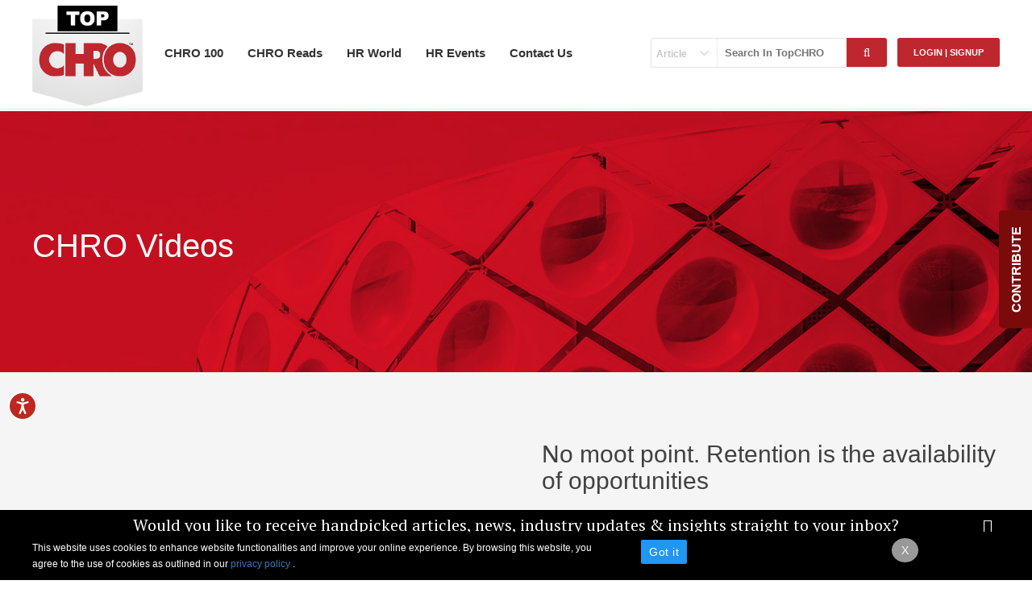

--- FILE ---
content_type: text/html; charset=utf-8
request_url: https://topchro.com/videos/worldwide-top-100-chros-list-2016
body_size: 13910
content:
<!DOCTYPE html>
<html lang="en">
<head>
    <meta charset="utf-8" />
    <title>Videos | Top CHRO List</title>
    <meta name="robots" content="index, follow" />
    
    <meta name="description" content="Watch human resources videos and employee training videos on TopCHRO. Browse to learn new strategies. Sign up for the daily new HR video today. Learn more about HR insight.">

    
    <meta name="keyword" content="Top CHRO Videos,human resources videos,employee training videos,new hr video" />
    <link rel="canonical" href="https://www.topchro.com/videos" />

    
    <meta property="og:title" content="Videos | Top CHRO List">
    <meta property="og:url" content="https://www.topchro.com/videos" />
    <meta property="og:type" content="Website" />
    <meta property="og:description" content="Watch human resources videos and employee training videos on TopCHRO. Browse to learn new strategies. Sign up for the daily new HR video today. Learn more about HR insight." />
    <meta property="fb:app_id" content="" />
    <meta property="og:image" content="/Images/TopCHRO.png" />
    <meta name="twitter:card" content="summary">
    <meta name="twitter:site" content="TopCHRO">
    <meta property="twitter:domain" content="https://www.topchro.com/videos">
    <meta property="twitter:title" content="Videos | Top CHRO List">
    <meta property="twitter:description" content="Watch human resources videos and employee training videos on TopCHRO. Browse to learn new strategies. Sign up for the daily new HR video today. Learn more about HR insight.">
    <meta name="twitter:image" content="/Images/TopCHRO.png">

    
    <meta content="IE=edge" http-equiv="X-UA-Compatible" />
    <meta name="viewport" content="width=device-width, initial-scale=1.0" />
    <link rel="shortcut icon" href="" type="image/x-icon" />
    <link href="https://fonts.googleapis.com/css?family=PT+Serif:400,700" rel="stylesheet">
    <link rel="shortcut icon" type="image/x-icon" href="/images/favicon.ico">
    <meta content="text/html; charset=utf-8" http-equiv="Content-type" />
    <meta name="description" content="" />
    <meta name="author" content="" />
    <link href="/Content/style.css" rel="stylesheet"/>

    <link href="/Content/responsive.css" rel="stylesheet"/>

    <link href="/Content/fonts.css" rel="stylesheet"/>

    <link href="/Content/fonts/fonts.css" rel="stylesheet"/>

    <script src="/Scripts/modernizr-2.5.3.js"></script>

    <script src="/Scripts/jquery-1.7.1.js"></script>

    <link rel="stylesheet" href="https://maxcdn.bootstrapcdn.com/bootstrap/3.4.1/css/bootstrap.min.css">
    <script src="https://ajax.googleapis.com/ajax/libs/jquery/3.7.1/jquery.min.js"></script>
    <script src="https://maxcdn.bootstrapcdn.com/bootstrap/3.4.1/js/bootstrap.min.js"></script>
    
    <script type="text/javascript">
        (function (c, l, a, r, i, t, y) {
            c[a] = c[a] || function () { (c[a].q = c[a].q || []).push(arguments) };
            t = l.createElement(r); t.async = 1; t.src = "https://www.clarity.ms/tag/" + i;
            y = l.getElementsByTagName(r)[0]; y.parentNode.insertBefore(t, y);
        })(window, document, "clarity", "script", "nmjjexba9b");
    </script>
    <!-- Google tag (gtag.js) -->
    <script async src="https://www.googletagmanager.com/gtag/js?id=G-QXKMR8HTP8"></script>
    <script>window.dataLayer = window.dataLayer || []; function gtag() { dataLayer.push(arguments); } gtag('js', new Date()); gtag('config', 'G-QXKMR8HTP8');</script>


</head>
<body>
    <!--mobile menu-->
    <div class="mobile-menu">
        <!-- main menu start -->
        <div class="main-menu-bg">
        </div>
        <!-- main menu end -->
    </div>


    <header class="fixed">
        <!--bottom-section Start-->
        
        <div class="clear"></div>
        <div class="bottom-section">
            <div class="outer">

                <div class="logo">
                    <a href="/" title="Top CHRO">
                        <img src="/Images/TopCHRO.png" alt="TopCHRO" title="TopCHRO" />
                    </a>
                </div>
                <div class="right">
                    <span class="tg-menu" onclick="openNav()" title="Menu">&#9776;</span>
                    <div id="mySidenav" class="sidenav">
                        <div class="sidenav-inner">
                            <a class="closebtn" href="javascript:void(0)" title="" onclick="closeNav()">×</a>
                            <ul>


                                <li class="head"><a href="/the-elite-topchro" title="CHRO 100">CHRO 100</a></li>
                                <li class="head"><a title="Worldwide" href="/the-elite-topchro">Worldwide</a></li>
                                <li><a href="/profile/worldwide-top-100-chros-2019" title="Worldwide Top CHRO List 2019">2019</a></li>
                                <li><a href="/profile/worldwide-top-100-chros-2018" title="Worldwide Top CHRO List 2018">2018</a></li>
                                <li><a href="/profile/worldwide-top-100-chros-2017" title="Worldwide Top CHRO List 2017">2017</a></li>
                                <li><a href="/profile/worldwide-top-100-chros-list-2016" title="Worldwide Top CHRO List 2016">2016</a></li>
                                <li><a href="/profile/worldwide-top-100-chros-list-2015" title="Worldwide Top CHRO List 2015">2015</a></li>
                                <li><a href="/profile/worldwide-top-100-chros-list-2014" title="Worldwide Top CHRO List 2014">2014</a></li>
                                <li class="head"><a title="Regional" href="/the-elite-topchro">Regional</a></li>
                                <li><a href="/profile/the-asia-top-100-chros-list-2019" title="Asia 2019">Asia 2019</a></li>
                                <li>
                                    <a href="/profile/the-aus-nz-top-100-chros-list-2019" title="Australia & New Zealand Top CHRO List 2018">
                                        Australia & New Zealand 2019
                                    </a>
                                </li>
                                <li><a href="/profile/the-africa-top-100-chros-list-2019" title="Africa 2019">Africa 2019</a></li>
                                <li><a href="/profile/the-gcc-top-100-chros-list-2019" title="GCC Top CHRO List 2019">GCC 2019</a></li>
                                <li><a href="/profile/the-europe-top-100-chros-list-2019" title="Europe 2019">Europe 2019</a></li>
                                <li class="head">
                                    <a href="/categories/chro-read" title="CHRO Reads">CHRO Reads</a>
                                </li>

                                <li><a title="Strategic HR" href="/categories/strategic-hr">Strategic HR</a></li>
                                <li><a title="Talent Acquisition" href="/categories/talent-acquisition">Talent Acquisition</a></li>
                                <li><a title="Leadership Guide" href="/categories/leadership-guide">Leadership Guide</a></li>
                                <li><a title="HR Tech" href="/categories/hr-technology">HR Tech</a></li>
                                <li class="head"><a title="Nominate a CHRO" href="/nominate-a-chro">Nominate a CHRO</a></li>
                                <li class="head">
                                    <a href="/hr-events" title="HR World">HR World</a>
                                </li>
                                <li><a title="HR News and Trends" href="/news">HR News and Trends</a></li>
                                <li><a title="HR Videos" href="/videos/worldwide-top-100-chros-list-2016">HR Videos</a></li>
                                <li class="head"><a href="/hr-events" title="HR Events">HR Events</a></li>
                                <li class="head"><a href="/contact-us" title="Contact Us">Contact Us</a></li>
                                <li class="head"><a title="Advertise" href="/advertise">Advertise</a></li>
                                <li class="head"><a href="/contribute" title="Contribute">Contribute</a></li>
                                <li class="head"><a href="/privacy-policy" title="Privacy Policy">Privacy Policy</a></li>
                                <li class="head"><a href="/terms-of-use" title="Terms of Use">Terms of Use</a></li>

                                <li class="head"><a href="/sitemap" title="Sitemap">Sitemap</a></li>
                            </ul>
                        </div>
                    </div>
                    <!---login start--->
                    <!---login end--->
                </div>
                <div class="logo-right">



                    <div class="clear">
                    </div>
                    <div class="bottom-part">
                        <div class="topics" id="topics">
                            <div class="top-part loginandreg-pop">
                                <div class="login-part">
                                    
            <a href="javascript:login('show');" title="Login | SignUp" class="smallbtn">Login | SignUp </a>


                                    
    <form action="/search" id="searchform" method="post"><input name="__RequestVerificationToken" type="hidden" value="EgyYU1SOXQjS8M_JqGHh7rLGUBteZ3sRmQAa-uMsmHu1sWC-Ak9JFEtpOVDwBqKyNHy2ExR-KWOuDUsA2Nn_FGotEntOlBrS9tkBBxk2zKTku3CTxL1pTykzXBtOzYj9s8uFSPHu4C9CE_EZ-MOPx3JP0pTAex1Z1M_GNgUJYuY1" />    <span class="select-box">
        <select Class="round" data-val="true" data-val-required="The SearchKey field is required." id="LstSearchKey" name="SearchKey"><option value="Article">Article</option>
<option value="Profile">Profile</option>
</select>
        <div class="top-search">
            <input Placeholder="Search In TopCHRO" data-val="true" data-val-required="The SearchText field is required." id="TxtSearch" name="SearchText" type="text" value="" />            
            <button class="go-btn" id="btnSearch">
                <i class="fa fa-search"></i>
            </button>
        </div>
    </span>
</form>

                                    

<script type="text/javascript">
    $(document).click(function () {
        $("#signup-show").click(function () {
            $("#m-hide").show();
            $("#login-hide").hide();
        });

        $(".bto-login").click(function () {
            $("#login-hide").show();
            $("#m-hide").hide();
        });

    });

</script>



<div id="popupbox"> 
<div class="overlay"></div>
    <div class="pop">
     <a href="javascript:login('hide');" class="closee"><i class="fa fa-times"></i></a>
    <div class="right" id="m-hide">
            <div class="head-tag">              
                <h2>Have not registered as yet? SignUp Now</h2>                
            </div>
            <div class="bottom-head-tag">
                
<form action="/SignUp/Register" id="signupform" method="post"><input name="__RequestVerificationToken" type="hidden" value="GKn6goVmmTdDhEHMnK74mtT986tHST3ZPXUQLu7Dj752KHnNmmalDXmU6DU10rFJD_FtpaqyO3CnUumsI30xI2Lv3JMG02xf1yJBoLLh_yHecTHCUFvEKg3hdxytDBt3AKj19lOVGWDvEMPq0xlYsJ1pZuvIw0P9qM1Xob0RVLE1" /><input data-val="true" data-val-length="The Name must be at least 2 characters long." data-val-length-max="100" data-val-length-min="2" data-val-required="The Name field is required." id="txtName" name="Name" placeholder="Name *" type="text" value="" /><span class="field-validation-valid" data-valmsg-for="Name" data-valmsg-replace="true"></span><input data-val="true" data-val-length="The email id must contains 10 characters." data-val-length-max="70" data-val-length-min="10" data-val-regex="Please enter valid Email id." data-val-regex-pattern="^([a-zA-Z0-9_\.\-])+\@(([a-zA-Z0-9\-])+\.)+([a-zA-Z0-9]{2,4})+$" data-val-required="Please enter your Email id." id="txtEmail" name="Email" placeholder="Email Address *" type="text" value="" /><span class="field-validation-valid" data-valmsg-for="Email" data-valmsg-replace="true"></span><input data-val="true" data-val-length="The Password must be at least 6 characters long." data-val-length-max="20" data-val-length-min="6" data-val-required="The Password field is required." id="txtPassword" name="Password" placeholder="Password *" type="password" /><span class="field-validation-valid" data-valmsg-for="Password" data-valmsg-replace="true"></span><input data-val="true" data-val-equalto="The password and confirmation password do not match." data-val-equalto-other="*.Password" id="txtConfirmPassword" name="ConfirmPassword" placeholder="Confirm Password *" type="password" /><span class="field-validation-valid" data-valmsg-for="ConfirmPassword" data-valmsg-replace="true"></span>    <input type="hidden" name="returnURL" value="/videos/worldwide-top-100-chros-list-2016"/>
    <button type="submit" class="btn">Register Now</button>
    <div class="bto-login"><a href="#">Back To Login</a></div>
    <p>
        * Your Click to 'Register Now' is an acceptance to the <b>'Terms & Conditions'</b>
        and <b>'Privacy Policy'</b>
    </p>  
</form><style>
#signupform .field-validation-error{font-size:12px;color:Red;}
</style>
            </div>
           
        </div>

    <div id="login-hide" class="left">
                    <div id="login-accnt-panel">
                <div class="head-tag">
                    <img src=/Images/TopCHRO.png />
                    <h2>Login</h2>
                </div>
                
<form action="/signup/Login" id="loginform" method="post"><input name="__RequestVerificationToken" type="hidden" value="fogPHFJXa4T23zvKNHHhfF6B93fxYMjnrx-PgAxc8LdBKezuQxolKliVZ5x2BWwKl4UpJWty3Cmt9HsFlEJk2qi6dXekNJ71WFpr1BjPESQ_kYwC_gmPv9KRyEDB6MMk7TVCfjUTm1Rt0Y0D5Ghlc5Ao2HESAHRYWhgSLhtzlHo1" />    <div class="row-block">
        <img src="/Images/loguser-icon.png" />
        <input data-val="true" data-val-required="The User name field is required." id="txtUsername" name="UserName" placeholder="Enter User id*" size="70" type="text" value="" />
        <span class="field-validation-valid" data-valmsg-for="UserName" data-valmsg-replace="true"></span>
    </div>
    <div class="row-block">
        <img src="/Images/logpass-icon.png" alt=" " title=" " />
        <input data-val="true" data-val-required="The Password field is required." id="txtPassword" name="Password" placeholder="Enter Password*" size="20" type="password" />
        <span class="field-validation-valid" data-valmsg-for="Password" data-valmsg-replace="true"></span>
    </div>
    <div class="row-block">
        <div class="row login-forgot">
            <button type="submit" class="btn">
                Login Now</button>
            <a href="javascript:;" title="Forgot password" id="forgot-click">Forgot password?</a>
        </div>
        <input type="hidden" name="returnURL" value="/videos/worldwide-top-100-chros-list-2016" />
    </div>
</form><style>
#loginform .field-validation-error{font-size:12px;color:Red;}
</style>
                
                 <div class="full-hide" id="signup-show">
                 <span>
                    Have not registered as yet?<br /><a href="#">SignUp Now</a>
                 </span>
                 </div>
                </div>

                <div id="forgt-passwrd-panel">
                    <div class="head-tag">
                        <img src=/Images/TopCHRO.png />
                        <h2>Forgot Password</h2>
                    </div>
                
<form action="/signup/SignUp" id="reset-password-form" method="post"><input name="__RequestVerificationToken" type="hidden" value="937e-caAHdlT-BYVJzyjSc_lGPTnj7JS7fr0nA97BNYxBHlJlZsKB_Gc3zFJy_1Ix2Ihm8BIqQPPciQlOivW4pgbojiGH2O_HSgllonSjbIkbLyy9ntz1n2o230kA3DjD_jcWKI29KZdBwxPkL7hUqpicSnq-r3-kL6ZwGnGI8k1" />    <div class="row-block">
        <img src="/Images/loguser-icon.png" />
        <input data-val="true" data-val-length="The Login/ Email id must contains 10 characters." data-val-length-max="70" data-val-length-min="10" data-val-regex="Please enter valid Email id." data-val-regex-pattern="^([a-zA-Z0-9_\.\-])+\@(([a-zA-Z0-9\-])+\.)+([a-zA-Z0-9]{2,4})+$" data-val-required="Please enter your Login/ Email id." id="txtUsername" name="UserName" placeholder="Enter Email id*" size="70" type="text" value="" />
        <span class="field-validation-valid" data-valmsg-for="UserName" data-valmsg-replace="true"></span>
        <div class="row-block">
            <div class="row login-forgot">
                <input type="hidden" name="returnURL" value="/videos/worldwide-top-100-chros-list-2016" />
                <button type="submit" value="Reset" class="btn" id="btn-Reset-Request">Submit</button>
                <span id="spCheckUserError" style="color: #f44336 !important; display: none"></span>
                <a href="javascript:;" title="Forgot password" id="existing-user">Existing User click here to login</a>
            </div>
        </div>
    </div>
</form><style>
#reset-password-form .field-validation-error{font-size:12px;color:Red;margin-left:0px;}
#spCheckUserError{font-size:12px;color:Red;position:relative;left:-120px;width:500px;}
</style>
                </div>

            </div>
        
    </div>
    <div class="clear"></div>
</div>






                                </div>

                            </div>
                            <ul class="topics-list">
                                <li><a href="/contact-us" title="Contact">Contact Us</a></li>

                                
                                <li><a href="/hr-events" title="HR Events">HR Events</a></li>
                                <li>
                                    <a href="javascript:void(0)" title="HR World">HR World</a>
                                    <ul class="more-topicstop">
                                        


                                        <li><a title="HR News and Trends" href="/news">HR News and Trends</a></li>
                                        <li><a title="HR Videos" href="/videos/worldwide-top-100-chros-list-2016">HR Videos</a></li>
                                        

                                        
                                    </ul>
                                </li>

                                <li>
                                    <a href="/categories/chro-read" title="CHRO Reads">CHRO Reads</a>
                                    <ul class="more-topicstop">
                                        <li><a title="Strategic HR" href="/categories/strategic-hr">Strategic HR</a></li>
                                        <li><a title="Talent Acquisition" href="/categories/talent-acquisition">Talent Acquisition</a></li>
                                        <li><a title="Leadership Guide" href="/categories/leadership-guide">Leadership Guide</a></li>
                                        <li><a title="HR Tech" href="/categories/hr-technology">HR Tech</a></li>

                                        
                                    </ul>
                                </li>

                                <li>
                                    <a href="/the-elite-topchro" title="CHRO 100">CHRO 100</a>
                                    <ul class="more-topicstop">
                                        <li>
                                            <a title="Worldwide" href="/the-elite-topchro">Worldwide</a>
                                            <ul class="more-subtopics">
                                                <li><a href="/profile/worldwide-top-100-chros-2019" title="Worldwide Top CHRO List 2019">2019</a></li>
                                                <li>
                                                    <a href="/profile/worldwide-top-100-chros-2018" title="Worldwide Top CHRO List 2018">
                                                        2018
                                                    </a>
                                                </li>
                                                <li>
                                                    <a href="/profile/worldwide-top-100-chros-2017" title="Worldwide Top CHRO List 2017">
                                                        2017
                                                    </a>
                                                </li>
                                                <li><a href="/profile/worldwide-top-100-chros-list-2016" title="Worldwide Top CHRO List 2016">2016</a></li>
                                                <li><a href="/profile/worldwide-top-100-chros-list-2015" title="Worldwide Top CHRO List 2015">2015</a></li>
                                                <li><a href="/profile/worldwide-top-100-chros-list-2014" title="Worldwide Top CHRO List 2014">2014</a></li>
                                            </ul>
                                        </li>
                                        <li>
                                            <a title="Regional" href="/the-elite-topchro">Regional</a>
                                            <ul class="more-subtopics">
                                                <li>
                                                    <a href="/profile/the-asia-top-100-chros-list-2019" title="Asia 2019">
                                                        Asia
                                                        2019
                                                    </a>
                                                </li>
                                                <li>
                                                    <a href="/profile/the-aus-nz-top-100-chros-list-2019" title="Australia & New Zealand Top CHRO List 2019">
                                                        Australia & New Zealand 2019
                                                    </a>
                                                </li>
                                                <li>
                                                    <a href="/profile/the-africa-top-100-chros-list-2019" title="Africa 2019">
                                                        Africa 2019
                                                    </a>
                                                </li>
                                                <li>
                                                    <a href="/profile/the-gcc-top-100-chros-list-2019" title="GCC Top CHRO List 2019">
                                                        GCC 2019
                                                    </a>
                                                </li>
                                                <li>
                                                    <a href="/profile/the-europe-top-100-chros-list-2019" title="Europe 2019">
                                                        Europe 2019
                                                    </a>
                                                </li>
                                            </ul>
                                        </li>
                                        <li>
                                            <a title="Nominate a CHRO" href="/nominate-a-chro">
                                                Nominate a CHRO
                                            </a>
                                        </li>
                                        <li><a href="/contribute" title="Contribute">Contribute</a></li>
                                    </ul>
                                </li>
                            </ul>
                        </div>

                    </div>
                    <div class="icons-right">
                    </div>
                    <div class="clear">
                    </div>
                </div>
            </div>
            <div class="clear">
            </div>
        </div>
        <div class="clear">
        </div>

    </header>



    <div class="slidebtn" id="myslate">
        <span onclick="openSlide()" id="slate-title"><b>CONTRIBUTE</b></span>
        <div id="slidebtn-cont">
            <a class="closeslate" href="javascript:void(0)" title="" onclick="closeSlide()">×</a>
            <h3>
                Connect with the HR Community
            </h3>
            <p>Promote your event on TopCHRO's website and newsletter. Share your company's latest news. Submit your opinion articles that are valued by industry thought leaders. </p>
            <a class="smallbtn" href="/contribute" title="Read editorial guidelines here">Read editorial guidelines here</a>
        </div>
    </div>
    <!--Header End-->
    <!--Header End-->
    <div class="clear">
    </div>
    <section class="inner-part">
        
<style>
    .content-wrap .article-list {
        padding: 25px 0;
        margin: 0px 26px 0 0;
        position: relative;
    }

        .content-wrap .article-list ul li {
            width: 29%;
            float: left;
            position: relative;
            list-style-type: none;
            margin: 0px 24px 0 0;
        }

            .content-wrap .article-list ul li img {
                width: 100%;
            }

    .content-wrap h2 {
        border-bottom: solid 1px #ddd;
        text-transform: capitalize;
        font-size: 30px;
    }

    .content-wrap h5.fullvideo-text {
        color: #3a3a3a;
        font-size: 1.03rem;
        font-weight: bold;
        line-height: 1.222;
        padding: 5px 0;
        background: #fff;
        position: relative;
        bottom: 5px;
        width: auto;
    }

        .content-wrap h5.fullvideo-text:hover {
            color: #bf1e2e;
            text-decoration: underline;
        }

    .content-wrap .article-list ul li:hover {
        opacity: 0.8;
    }

    .content-wrap .article-list ul li .play {
        position: absolute;
        top: 43%;
        left: 43%;
        height: 26px;
        padding-top: 0;
    }

        .content-wrap .article-list ul li .play .fa {
            font-size: 25px;
            margin-left: 0;
            float: left;
            color: #000;
            margin-top: 0;
        }

    .content-wrap .article-list ul li a:hover .fa {
        color: #BF1E2E;
    }

    .article-banner {
        background: #f5f5f5;
        padding: 45px 0;
    }

        .article-banner .info-lft {
            width: 50%;
            float: left;
        }

            .article-banner .info-lft h3 {
                font-style: italic;
                font-size: 15px;
                margin-bottom: 30px;
            }

        .article-banner .info-rgt {
            width: 45%;
            float: right;
        }

            .article-banner .info-rgt img {
                width: 100%;
            }

        .article-banner .author-wrp {
            color: #767676;
            font-size: .9375rem;
            margin-bottom: 10px;
        }

    .content-wrap {
        padding: 45px 0;
        background: #fff;
    }

        .content-wrap .content-info {
            width: 70%;
            float: left;
        }

        .content-wrap .content-aside {
            float: right;
            width: 25%;
            border: solid 1px #ddd;
            box-sizing: border-box;
        }

            .content-wrap .content-aside a {
                color: #121212;
            }

                .content-wrap .content-aside a:hover {
                    color: #b22d30;
                    text-decoration: underline;
                }

        .content-wrap .content-info li {
            width: 100%;
            list-style: disc;
            margin-bottom: 10px;
            margin-left: 20px;
        }

        .content-wrap .content-aside h2 {
            padding: 5px;
            text-transform: capitalize;
            font-size: 25px;
        }

        .content-wrap .content-aside .aside-top {
            border-left: solid 4px #bf1e2e;
            min-height: 55px;
        }

        .content-wrap .content-aside img {
            width: 100%;
        }

        .content-wrap .para-info {
            padding: 10px 10px 20px;
        }

            .content-wrap .para-info p {
                margin-bottom: 10px;
            }

    .top-pd {
        padding-top: 75px;
    }

</style>



    <section class="chrovideo">
        <div class="full-banner">
            <div class="outer">
                <h1 class="white">CHRO Videos</h1>
                <div class="clear"></div>
            </div>
        </div>


        <div class="video-box">
            <div class="outer">
                            <div class="up">
                                <div class="widht50 left">
                                    <iframe width="585" height="380" src="https://www.youtube.com/embed/YigvQV4H8-U" frameborder="0" allow="accelerometer; autoplay; clipboard-write; encrypted-media; gyroscope; picture-in-picture" allowfullscreen></iframe>
                                </div>

                                <div class="widht50 right">
                                    <div class="pad-lft">
                                        <h5>No moot point. Retention is the availability of opportunities</h5>
                                        <p><p>Talent poachers are lurking around waiting for just the right moment to give your employees the &lsquo;next-best&rsquo; opportunity. Your employees are most likely to grab it. Unless, of course, you have a seamless <a href="http://www.topchro.com/article/2017-top-employee-retention-strategies" target="_blank">employee retention policy</a> in place. Do you have it? Watch the infallible ways you can do it.</p>
</p>
                                    </div>
                                </div>
                                <div class="clear"></div>
                            </div>
                            <div class="up">
                                <div class="widht50 left">
                                    <div class="pad-rgt">
                                        <h5>Retention, the true Litmus Test for an Enterprise</h5>
                                        <p><p>While expansion should always be on the cards for an organization, it&rsquo;s real test lies in keeping the workforce happy. Trust is the foundation on which an <a href="https://www.topchro.com/article/happiness-at-the-workplace" target="_blank">employee satisfaction</a> grows. Different means of an impressive pay structure, on-the-job training or a wellness program could go a long way in establishing that TRUST. Have you been able to establish this bond with your employees, yet?</p>
</p>
                                    </div>
                                </div>

                                <div class="widht50 right">
                                    <iframe width="585" height="380" src="https://www.youtube.com/embed/5Pi-XF6XVLM" frameborder="0" allow="accelerometer; autoplay; clipboard-write; encrypted-media; gyroscope; picture-in-picture" allowfullscreen></iframe>
                                </div>
                                <div class="clear"></div>
                            </div>
                            <div class="up">
                                <div class="widht50 left">
                                    <iframe width="585" height="380" src="https://www.youtube.com/embed/iBJMryVcn9c" frameborder="0" allow="accelerometer; autoplay; clipboard-write; encrypted-media; gyroscope; picture-in-picture" allowfullscreen></iframe>
                                </div>

                                <div class="widht50 right">
                                    <div class="pad-lft">
                                        <h5>Business Goals + Millennial Aspirations = Future of Work</h5>
                                        <p><p>They are here, there, everywhere &amp; they are looking for you. The demographic, that would soon fill the <a href="https://www.topchro.com/article/organizational-culture-under-spoken-under-stated" target="_blank">corporate offices</a> with the rush of their zeal, is quite undemanding. Well, not really! Their top priorities are brands that magnetize masses, a place that gives wings to their imagination with some nachos at their desks. Wouldn&rsquo;t that be a sight!</p>
</p>
                                    </div>
                                </div>
                                <div class="clear"></div>
                            </div>
                            <div class="up">
                                <div class="widht50 left">
                                    <div class="pad-rgt">
                                        <h5>Rewiring Your Business Ideals for the Future</h5>
                                        <p><p>Building an Enterprise from scratch is no joke! <a href="https://www.topchro.com/article/company-culture-the-cornerstone-of-strong-ethics-and-compliance" target="_blank">Business ethics</a> are far more reaching than expected, in creating product line values. But wait, that&rsquo;s not all. It also begins with a determined leadership having clear mission protocols, one that can be achieved following logical roadmaps. Take this thought and immerse it in the employees, that&rsquo;s your <a href="https://www.topchro.com/article/stimulants-of-a-successful-corporate-culture" target="_blank">Organizational Culture</a> in a nutshell.</p>
</p>
                                    </div>
                                </div>

                                <div class="widht50 right">
                                    <iframe width="585" height="380" src="https://www.youtube.com/embed/PvtEgcvoG9M" frameborder="0" allow="accelerometer; autoplay; clipboard-write; encrypted-media; gyroscope; picture-in-picture" allowfullscreen></iframe>
                                </div>
                                <div class="clear"></div>
                            </div>
                            <div class="up">
                                <div class="widht50 left">
                                    <iframe width="585" height="380" src="https://www.youtube.com/embed/cKHx4bAkeRk" frameborder="0" allow="accelerometer; autoplay; clipboard-write; encrypted-media; gyroscope; picture-in-picture" allowfullscreen></iframe>
                                </div>

                                <div class="widht50 right">
                                    <div class="pad-lft">
                                        <h5>Once Bitten twice shy with the Wrong Hires!</h5>
                                        <p><p>The extent of damage that an ill-suited employee can cause to the parent organization far exceeds the losses on paper. Yet as much as 38% of the Employers, rush to hire a new one. Relax. Neither Rome nor your Company could be built in one day, but it could certainly be lost while onboarding <a href="https://www.topchro.com/article/hard-truths-about-making-a-bad-hiring-decision" target="_blank">wrong hires</a>.</p>
</p>
                                    </div>
                                </div>
                                <div class="clear"></div>
                            </div>
                            <div class="up">
                                <div class="widht50 left">
                                    <div class="pad-rgt">
                                        <h5>Multigenerational Workforce: A Competitive Edge</h5>
                                        <p><p>For the first time in history there are over five generations working alongside. There are various trends that brought about this trend. It has its fair share of challenges but also offers a competitive edge by driving innovation &amp; a new perspective in the&nbsp;<a href="https://www.topchro.com/article/here's-how-leaders-can-make-returning-to-the-office-easier">office</a>.</p>
</p>
                                    </div>
                                </div>

                                <div class="widht50 right">
                                    <iframe width="585" height="380" src="https://www.youtube.com/embed/xddzkodG2Nc" frameborder="0" allow="accelerometer; autoplay; clipboard-write; encrypted-media; gyroscope; picture-in-picture" allowfullscreen></iframe>
                                </div>
                                <div class="clear"></div>
                            </div>



                <div class="clear"></div>
            </div>
        </div>
    </section>
























    </section>


    <div class="dialogue-box" id="browser-dialogue-box" style="display: block;">
        <div class="outer">
            <span id="boxClosed">X</span>
            <p>
                This website uses cookies to enhance website functionalities and improve your online
                experience. By browsing this website, you agree to the use of cookies as outlined
                in our <a href="/privacy-policy" title="privacy policy">
                    privacy
                    policy
                </a>.
            </p>
            <div class="gotit"><span id="gotit" class="btn-blue">Got it</span></div>
        </div>
    </div>


    <style>
        .ad-box-all-wraper {
            background-image: url(../images/line-bg.png);
            width: 100%;
            padding: 15px 0;
            display: none;
        }

        .ad-box-all-mob {
            /*background-image: url(../images/line-bg.png);*/
            width: 320px;
            height: 100px;
            text-align: center;
            margin: 0 auto;
            box-sizing: border-box;
        }

            .ad-box-all-mob img {
                max-width: 100%;
            }
    </style>

    <!--footer start-->
    
        <style>
        .subscribs {
            text-align: center;
            padding: 8px 0;
        }
            .subscribs h3 {
                float: none;
                width: 100%;
                margin-bottom: 2px;
                margin-top: 0;
                padding-top: 0;
            }
      
    </style>
<div class="subscribs">
    <div class="outer">
        <h3>Would you like to receive handpicked articles, news, industry updates & insights straight to your inbox?</h3>
        <a class="blkbtn" href="/subscribe">
            Subscribe now
        </a>
        
        
        <div class="close-btn-subscribe"><i class="fa fa-times"></i></div>

        
    </div>
</div>
<script>
    $(document).ready(function () {
        $(".close-btn-subscribe").click(function () {
            $(".subscribs").hide();
        });
    });
</script>


    <div class="clear"></div>

    <div class="ad-box-all-wraper">
        <div class="ad-box-all-mob">
            <a href="#">
                <img alt="" src="/Images/admob-100.jpg">
            </a>
        </div>
    </div>


    <footer>
        <div class="outer">
            <div class="footer-left">
                <div class="col">
                    <h4>
                        <a href="/the-elite-topchro" title="CHRO 100">CHRO 100</a>
                    </h4>

                    <ul>

                        <div class="dropdown">
                            <a class="dropdown-toggle" data-toggle="dropdown" href="/the-elite-topchro">
                                Worldwide
                                <span class="caret"></span>
                            </a>
                            <ul class="dropdown-menu">
                                <li>
                                    <a href="/profile/worldwide-top-100-chros-2019" title="Worldwide Top CHRO List 2019">- 2019</a>
                                </li>
                                <li>
                                    <a href="/profile/worldwide-top-100-chros-2018" title="Worldwide Top CHROs List 2017">- 2018</a>
                                </li>
                                <li>
                                    <a href="/profile/worldwide-top-100-chros-2017" title="Worldwide Top CHRO List 2017">- 2017</a>
                                </li>
                                <li>
                                    <a href="/profile/worldwide-top-100-chros-list-2016" title="Worldwide Top CHRO List 2016">- 2016</a>
                                </li>
                                <li>
                                    <a href="/profile/worldwide-top-100-chros-list-2015" title="Worldwide Top CHRO List 2015">- 2015</a>
                                </li>
                                <li>
                                    <a href="/profile/worldwide-top-100-chros-list-2014" title="Worldwide Top CHRO List 2014">- 2014</a>
                                </li>
                            </ul>
                        </div>


                        <div class="dropdown">
                            <a class="dropdown-toggle" data-toggle="dropdown" href="/the-elite-topchro">
                                Regional
                                <span class="caret"></span>
                            </a>
                            <ul class="dropdown-menu">
                                <li>
                                    <a href="/profile/the-asia-top-100-chros-list-2019" title="Asia 2019">- Asia 2019</a>
                                </li>
                                <li>
                                    <a href="/profile/the-aus-nz-top-100-chros-list-2019" title="Australia & New Zealand Top CHRO List 2019">- Australia & New Zealand 2019</a>
                                </li>
                                <li>
                                    <a href="/profile/the-africa-top-100-chros-list-2019" title="Africa 2019">- Africa 2019</a>
                                </li>
                                <li>
                                    <a href="/profile/the-gcc-top-100-chros-list-2019" title="GCC Top CHRO List 2019">- GCC 2019</a>
                                </li>
                                <li>
                                    <a href="/profile/the-europe-top-100-chros-list-2019" title="Europe 2019"> - Europe 2019</a>
                                </li>
                            </ul>
                        </div>


                        
                        

                        

                    </ul>
                </div>
                <div class="col">
                    <h4>
                        <a href="/categories/chro-read" title="CHRO Reads">CHRO Reads</a>
                    </h4>
                    <ul>
                        <li><a title="Strategic HR" href="/categories/strategic-hr">Strategic HR</a></li>
                        <li><a title="Talent Acquisition" href="/categories/talent-acquisition">Talent Acquisition</a></li>
                        <li><a title="Leadership Guide" href="/categories/leadership-guide">Leadership Guide</a></li>
                        <li><a title="HR Tech" href="/categories/hr-technology">HR Tech</a></li>
                    </ul>
                </div>
                <div class="col">
                    <h4>
                        <a href="javascript:void(0)" title="HR World">HR World</a>
                    </h4>
                    <ul>
                        <li><a title="HR News and Trends" href="/news">HR News and Trends</a></li>
                        <li><a title="HR Videos" href="/videos/worldwide-top-100-chros-list-2016">HR Videos</a></li>
                    </ul>
                </div>
                <div class="col">
                    <h4>
                        <a title="CHRO Read" href="/hr-events">HR Events</a>
                    </h4>
                    <h4>
                        <a href="/contribute" title="Contribute">Contribute</a>
                    </h4>
                    <h4>
                        <a title="Advertise" href="/advertise">Advertise</a>
                    </h4>
                    <h4>
                        <a title="Nominate a CHRO" href="/nominate-a-chro" class="blue-link">Nominate a CHRO</a>
                    </h4>
                </div>
            </div>

            <div class="footer-right">
                <div class="subscribe-box">
                    <p>Subscribe to our newsletter for the latest handpicked articles, news & trends delivered to your inbox.</p>
                    <a href="#" title="Sign up. Stay Informed." class="s-footer-btn">Sign up. Stay Informed.</a>
                </div>
                <div class="social">
                    <ul>
                        <li>
                            <a href="https://www.facebook.com/topchro/" title="Facebook" target="_blank">
                                <i class="fa fa-facebook"></i>
                            </a>
                        </li>
                        <li>
                            <a href="https://twitter.com/TopCHRO" title="Twitter" target="_blank">
                                <i class="fa fa-twitter">
                                </i>
                            </a>
                        </li>
                        <li>
                            <a href="https://www.youtube.com/channel/UCC4Qv9SET7nBeu25c4_EBrQ/videos?disable_polymer=1"
                               title="YouTube" target="_blank"><i class="fa fa-youtube"></i></a>
                        </li>
                        <li>
                            <a href="https://www.instagram.com/insights_topchro/" title="Twitter" target="_blank"><i class="fa fa-instagram"></i></a>
                        </li>
                    </ul>
                    <div class="clear"></div>
                </div>
                <div class="clear"></div>
            </div>
            <div class="clear"></div>

        </div>
        <div class="clear"></div>

        <div class="bottom">
            <div class="outer">
                <div class="bottom-left">
                    <ul>
                        <li><a href="/contact-us" title="Contact Us">Contact Us</a></li>
                        <li><a href="/privacy-policy" title="Privacy Policy">Privacy Policy</a></li>
                        <li><a href="/terms-of-use" title="Terms of Use">Terms of Use</a></li>
                        <li><a style="border-right:none;" href="/sitemap" title="Sitemap">Sitemap</a></li>
                    </ul>
                    <div class="clear"></div>
                    <p class="copyright">&copy; 2026 TopCHRO.com All rights reserved.</p>
                    
                </div>

                <div class="clear"></div>
            </div>
        </div>
        <div class="clear"></div>

    </footer>
    <!--footer end-->


    <script>

        $(document).ready(function () {
            /*header fix on scroll start*/
            $(window).scroll(function () {
                var sticky = $('.sticky'),
                    scroll = $(window).scrollTop();
                if (scroll >= 1) sticky.addClass('fixed');
                else sticky.removeClass('fixed');
            });
            $(".contentpost").delay(2000).fadeIn(500);
            $("#boxclose").click(function () {
                $(".contentpost").fadeOut(500);
            });
            browsercookie();
            $("#boxClosed").click(function () {
                $(".dialogue-box").hide();
            });
            $("#gotit").click(function () {
                $(".dialogue-box").hide();
            });
            function browsercookie() {
                var cookie_exp = new Date();
                var cookie_min = 30;
                cookie_exp.setTime(cookie_exp.getTime() + (cookie_min * 60 * 1000));
                var bVal = $.cookie('BrowserCookie');
                if (bVal === undefined || bVal === null ? "" : bVal) {
                    if (bVal == "1") {
                        $('#browser-dialogue-box').css("display", "none");
                    }
                    else {
                        $('#browser-dialogue-box').css("display", "block");
                        $.cookie('BrowserCookie', "1", { path: '/', expires: cookie_exp });
                    }
                }
                else {
                    $('#browser-dialogue-box').css("display", "block");
                    $.cookie('BrowserCookie', "1", { path: '/', expires: cookie_exp });
                }
            }

        });
        /*header fix on scroll end*/
    </script>

    <script>
        $(document).ready(function () {
            /*header fix on scroll start*/
            $(window).scroll(function () {
                var sticky = $('.stickyworld'),
                    scroll = $(window).scrollTop();
                if (scroll >= 1) sticky.addClass('fixedworld');
                else sticky.removeClass('fixedworld');
            });
        });
        /*header fix on scroll end*/
    </script>


    <script>
        function openNav() {
            document.getElementById("mySidenav").style.width = "260px";
        }
        function closeNav() {
            document.getElementById("mySidenav").style.width = "0";
        }
        function login(showhide) {
            if (showhide == "show") {
                document.getElementById('popupbox').style.visibility = "visible";
            } else if (showhide == "hide") {
                document.getElementById('popupbox').style.visibility = "hidden";
            }
        }


        function openSlide() {
            document.getElementById("myslate").style.width = "335px";
            document.getElementById("slidebtn-cont").style.display = "block";
            document.getElementById("slate-title").style.display = "none";
        }
        function closeSlide() {
            document.getElementById("myslate").style.width = "0";

            document.getElementById("slate-title").style.display = "block";
        }
    </script>


    <script>
        $("#forgot-click").click(function () {
            $("#login-accnt-panel").css("display", "none");
            $("#forgt-passwrd-panel").css("display", "block");
        });
        $("#existing-user").click(function () {
            $("#forgt-passwrd-panel").css("display", "none");
            $("#login-accnt-panel").css("display", "block");
        });
    </script>

    <script src="/Scripts/jquery.unobtrusive-ajax.js"></script>
<script src="/Scripts/jquery.validate.js"></script>
<script src="/Scripts/jquery.validate.unobtrusive.js"></script>

    <script src="/Scripts/jquery.cookie.js" type="text/javascript"></script>
    <script src="/Scripts/App/subscribe-1.10.2.js" type="text/javascript"></script>
    <script src="/Scripts/App/checkuser-1.10.1.js" type="text/javascript"></script>
    



    <script>

        window.interdeal = {

            "sitekey": "bd3a15afc59b1bc1e7092ed2825b1845",

            "Position": "Left",

            "domains": {

                "js": "https://cdn.equalweb.com/",

                "acc": "https://access.equalweb.com/"

            },

            "Menulang": "EN",

            "btnStyle": {

                "vPosition": [

                    "80%",

                    "20%"

                ],

                "scale": [

                    "0.5",

                    "0.5"

                ],

                "color": {

                    "main": "#101062",

                    "second": "#ffffff"

                },

                "icon": {

                    "outline": true,

                    "type": 11,

                    "shape": "circle"

                }

            }

        };

        (function (doc, head, body) {

            var coreCall = doc.createElement('script');

            coreCall.src = interdeal.domains.js + 'core/5.0.10/accessibility.js';

            coreCall.defer = true;

            coreCall.integrity = 'sha512-gKQdQe59Hw864B9Pbxo+0aPeJJQdKODsfg0Vwf+zIQcRS7uR+kd3oEX3ClAdDERLQbO5LmliXmzjNjrxkP5wgA==';

            coreCall.crossOrigin = 'anonymous';

            coreCall.setAttribute('data-cfasync', true);

            body ? body.appendChild(coreCall) : head.appendChild(coreCall);

        })(document, document.head, document.body);
    </script>

    <script>

        window.interdeal = {

            "sitekey": "36165aa3a4599c38ca464168fb7cd9b6",

            "Position": "left",

            "domains": {

                "js": "https://cdn.equalweb.com/",

                "acc": "https://access.equalweb.com/"

            },

            "Menulang": "EN",

            "showTooltip": true,

            "btnStyle": {

                "vPosition": [

                    "80%",

                    "20%"

                ],

                "scale": [

                    "0.5",

                    "0.5"

                ],

                "color": {

                    "main": "#bf2721",

                    "second": "#ffffff"

                },

                "icon": {

                    "outline": true,

                    "type": 11,

                    "shape": "circle"

                }

            }

        };

        (function (doc, head, body) {

            var coreCall = doc.createElement('script');

            coreCall.src = interdeal.domains.js + 'core/5.0.10/accessibility.js';

            coreCall.defer = true;

            coreCall.integrity = 'sha512-gKQdQe59Hw864B9Pbxo+0aPeJJQdKODsfg0Vwf+zIQcRS7uR+kd3oEX3ClAdDERLQbO5LmliXmzjNjrxkP5wgA==';

            coreCall.crossOrigin = 'anonymous';

            coreCall.setAttribute('data-cfasync', true);

            body ? body.appendChild(coreCall) : head.appendChild(coreCall);

        })(document, document.head, document.body);
    </script>
    <script>

        window.interdeal = {

            "sitekey": "36165aa3a4599c38ca464168fb7cd9b6",

            "Position": "left",

            "domains": {

                "js": "https://cdn.equalweb.com/",

                "acc": "https://access.equalweb.com/"

            },

            "Menulang": "EN",

            "showTooltip": true,

            "btnStyle": {

                "vPosition": [

                    "80%",

                    "80%"

                ],

                "scale": [

                    "0.4",

                    "0.4"

                ],

                "color": {

                    "main": "#bf2721",

                    "second": "#ffffff"

                },

                "icon": {

                    "outline": true,

                    "type": 11,

                    "shape": "circle"

                }

            }

        };

        (function (doc, head, body) {

            var coreCall = doc.createElement('script');

            coreCall.src = interdeal.domains.js + 'core/5.0.10/accessibility.js';

            coreCall.defer = true;

            coreCall.integrity = 'sha512-gKQdQe59Hw864B9Pbxo+0aPeJJQdKODsfg0Vwf+zIQcRS7uR+kd3oEX3ClAdDERLQbO5LmliXmzjNjrxkP5wgA==';

            coreCall.crossOrigin = 'anonymous';

            coreCall.setAttribute('data-cfasync', true);

            body ? body.appendChild(coreCall) : head.appendChild(coreCall);

        })(document, document.head, document.body);
    </script>

</body>
</html>


--- FILE ---
content_type: text/css
request_url: https://topchro.com/Content/fonts.css
body_size: 2028
content:
/*@import 'https://fonts.googleapis.com/css?family=Ubuntu+Condensed';
@font-face{font-family:'CalibreWeb-Light';src:url("Fonts/CalibreWeb-Light.eot");src:url("Fonts/CalibreWeb-Light.eot?#iefix") format("embedded-opentype"), url("Fonts/CalibreWeb-Light.woff") format("woff");}
@font-face{font-family:'CalibreWeb-Regular';src:url("Fonts/CalibreWeb-Regular.eot");src:url("Fonts/CalibreWeb-Regular.eot?#iefix") format("embedded-opentype"), url("Fonts/CalibreWeb-Regular.woff") format("woff");}
@font-face{font-family:'CalibreWeb-Medium';src:url("Fonts/CalibreWeb-Medium.eot");src:url("Fonts/CalibreWeb-Medium.eot?#iefix") format("embedded-opentype"), url("Fonts/CalibreWeb-Medium.woff") format("woff");}
@font-face{font-family:'CalibreWeb-Semibold';src:url("Fonts/CalibreWeb-Semibold.eot");src:url("Fonts/CalibreWeb-Semibold.eot?#iefix") format("embedded-opentype"), url("Fonts/CalibreWeb-Semibold.woff") format("woff");}
@font-face{font-family:'CalibreWeb-Thin';src:url("Fonts/CalibreWeb-Thin.eot");src:url("Fonts/CalibreWeb-Thin.eot?#iefix") format("embedded-opentype"), url("Fonts/CalibreWeb-Thin.woff") format("woff");}
@font-face{font-family:'Conv_Swz911xc';src:url('Fonts/Swz911xc.eot');src:local('☺'), url('Fonts/Swz911xc.woff') format('woff'), url('Fonts/Swz911xc.ttf') format('truetype'), url('Fonts/Swz911xc.svg') format('svg');font-weight:normal;font-style:normal;}
@font-face{font-family:'ContextRepriseSSi';src:url('Fonts/ContextRepriseSSi.eot');src:url('Fonts/ContextRepriseSSi.eot?#iefix') format('embedded-opentype'),
url('Fonts/ContextRepriseSSi.woff') format('woff'),
url('Fonts/ContextRepriseSSi.ttf') format('truetype'),
url('Fonts/ContextRepriseSSi.svg#ContextRepriseSSi') format('svg');font-weight:normal;font-style:normal;}
@font-face{font-family:'ContextRepriseLightSSiLight';src:url('Fonts/ContextRepriseLightSSiLight.eot');src:url('Fonts/ContextRepriseLightSSiLight.eot?#iefix') format('embedded-opentype'),
url('Fonts/ContextRepriseLightSSiLight.woff') format('woff'),
url('Fonts/ContextRepriseLightSSiLight.ttf') format('truetype'),
url('Fonts/ContextRepriseLightSSiLight.svg#ContextRepriseLightSSiLight') format('svg');font-weight:normal;font-style:normal;}
@font-face{font-family:'ContextRepriseLightSSiExtraLight';src:url('Fonts/ContextRepriseLightSSiExtraLight.eot');src:url('Fonts/ContextRepriseLightSSiExtraLight.eot?#iefix') format('embedded-opentype'),
url('Fonts/ContextRepriseLightSSiExtraLight.woff') format('woff'),
url('Fonts/ContextRepriseLightSSiExtraLight.ttf') format('truetype'),
url('Fonts/ContextRepriseLightSSiExtraLight.svg#ContextRepriseLightSSiExtraLight') format('svg');font-weight:normal;font-style:normal;}
@font-face{font-family:'Segoe UI';src:url('Fonts/SegoeUI-Light.eot');src:url('Fonts/SegoeUI-Light.eot?#iefix') format('embedded-opentype'),
url('Fonts/SegoeUI-Light.woff') format('woff'),
url('Fonts/SegoeUI-Light.ttf') format('truetype'),
url('Fonts/SegoeUI-Light.svg#SegoeUI-Light') format('svg');font-weight:300;font-style:normal;}
@font-face{font-family:'Segoe UI Semilight';src:url('Fonts/SegoeUI-Semilight.eot');src:url('Fonts/SegoeUI-Semilight.eot?#iefix') format('embedded-opentype'),
url('Fonts/SegoeUI-Semilight.woff') format('woff'),
url('Fonts/SegoeUI-Semilight.ttf') format('truetype'),
url('Fonts/SegoeUI-Semilight.svg#SegoeUI-Semilight') format('svg');font-weight:300;font-style:normal;}
@font-face{font-family:'Segoe UI';src:url('Fonts/SegoeUI.eot');src:url('Fonts/SegoeUI.eot?#iefix') format('embedded-opentype'),
url('Fonts/SegoeUI.woff') format('woff'),
url('Fonts/SegoeUI.ttf') format('truetype'),
url('Fonts/SegoeUI.svg#SegoeUI') format('svg');font-weight:normal;font-style:normal;}
@font-face{font-family:'Segoe UI';src:url('Fonts/SegoeUI-Bold.eot');src:url('Fonts/SegoeUI-Bold.eot?#iefix') format('embedded-opentype'),
url('Fonts/SegoeUI-Bold.woff') format('woff'),
url('Fonts/SegoeUI-Bold.ttf') format('truetype'),
url('Fonts/SegoeUI-Bold.svg#SegoeUI-Bold') format('svg');font-weight:bold;font-style:normal;}
@font-face{font-family:'TiemposText-Bold';src:url('Fonts/TiemposText-Bold.eot');src:url('Fonts/TiemposText-Bold.eot?#iefix') format('embedded-opentype'),
url('Fonts/TiemposText-Bold.woff') format('woff'),
url('Fonts/TiemposText-Bold.ttf') format('truetype'),
url('Fonts/TiemposText-Bold.svg#TiemposText-Bold') format('svg');font-weight:700;font-style:bold;font-stretch:normal;unicode-range:U+0020-25CA;}
@font-face{font-family:'TiemposText-Regular';src:url('Fonts/TiemposText-Regular.eot');src:url('Fonts/TiemposText-Regular.eot?#iefix') format('embedded-opentype'),
url('Fonts/TiemposText-Regular.woff') format('woff'),
url('Fonts/TiemposText-Regular.ttf') format('truetype'),
url('Fonts/TiemposText-Regular.svg#TiemposText-Regular') format('svg');font-weight:400;font-style:normal;font-stretch:normal;unicode-range:U+0020-25CA;}
@import url(https://fonts.googleapis.com/css?family=Open+Sans:400,300,700,800);@font-face{font-family:Sansa Regular;src:url(Fonts/sansa-normal.woff) format("woff"), url(Fonts/sansa-normal.otf) format("truetype");}
@font-face{font-family:Sansa Bold;src:url(Fonts/sansa-bold.woff) format("woff"), url(Fonts/sansa-bold.otf) format("truetype");}
@font-face{font-family:Sansa Light;src:url(Fonts/sansa-light.woff) format("woff"), url(Fonts/sansa-light.otf) format("truetype");}
@font-face{font-family:Sansa Semibold;src:url(Fonts/sansa-semibold.woff) format("woff"), url(Fonts/sansa-semibold.otf) format("truetype");}*/
@font-face{font-family:'FontAwesome';src:url(Fonts/fontawesome-webfont.eot?v=4.4.0);src:url(Fonts/fontawesome-webfont.eot?#iefix&v=4.4.0) format("embedded-opentype"), url(Fonts/fontawesome-webfont.woff2?v=4.4.0) format("woff2"), url(Fonts/fontawesome-webfont.woff?v=4.4.0) format("woff"), url(Fonts/fontawesome-webfont.ttf?v=4.4.0) format("truetype"), url(Fonts/fontawesome-webfont.svg?v=4.4.0#fontawesomeregular) format("svg");font-weight:400;font-style:normal;}
.demo-wrapper .fa { font-size:50px;color:#888888;}
.fa{display:inline-block;font-size:12px;font-style:normal;text-rendering:auto;-webkit-font-smoothing:antialiased;-moz-osx-font-smoothing:grayscale;font-family:'FontAwesome';width:30px;text-align:center;}
.fa-play:before{content:"\f04b"}.fa-pause:before{content:"\f04c"}.fa-stop:before{content:"\f04d"}
.fa-envelope-o:before{content:"\f003";}.fa-lock:before{content:"\f023";}.fa-search:before{content:"\f002";}
.fa-support:before{content:"\f1cd";font-size:60px;color:#3aafa9;display:block;margin-bottom:15px;}.fa-times:before{content:"\f00d";font-style:normal;font-size:20px;text-rendering:auto;-webkit-font-smoothing:antialiased;-moz-osx-font-smoothing:grayscale;font-family:'FontAwesome';}.fa-user:before{content:"\f007";}.fa-mortar-board:before{content:"\f19d";}.fa-mouse-pointer:before{content:"\f245";}.fa-edit:before{content:"\f044";}
.fa-file-o:before{content:"\f016";}.fa-list-alt:before{content:"\f022";}.fa-graduation-cap:before{content:"\f19d";}.fa-users:before{content:"\f0c0";}.fa-cogs:before{content:"\f085";}.fa-book:before{content:"\f02d";}.fa-check-square-o:before{content:"\f046";}
.fa-expand:before{content:"\f065";}.fa-picture-o:before{content:"\f03e";}.fa-headphones:before{content:"\f025";}.fa-stack-exchange:before{content:"\f18d";}.fa-bar-chart:before{content:"\f080";}
.fa-cubes:before{content:"\f1b3";}.fa-pencil-square-o:before{content:"\f044";}.fa-share-alt:before{content:"\f1e0";}.fa-university:before{content:"\f19c";}
.fa-search:before{content:"\f002";}.fa-facebook:before{content:"\f09a";}.fa-twitter:before{content:"\f099";}.fa-linkedin:before{content:"\f0e1";}
.fa-envelope:before{content:"\f0e0";}.fa-youtube:before{content:"\f167";}
.fa-pinterest:before{content:"\f0d2";}.fa-google-plus:before{content:"\f0d5";}.fa-map-marker:before{content:"\f041";}.fa-file-text:before{content:"\f15c";}.fa-file-o:before{content:"\f016";}.fa-edit:before{content:"\f044";}.fa-list-alt:before{content:"\f022";}
.fa-user:before{content:"\f007";}.fa-thumbs-up:before{content:"\f164";font-size:18px}.fa-mortar-board:before{content:"\f19d";}.fa-mouse-pointer:before{content:"\f245";}.fa-list-alt:before{content:"\f022";}.fa-cloud-download:before{content:"\f0ed";}.fa-reorder:before{content:"\f0c9";}.fa-chevron-left:before{content:"\f053";}.fa-chevron-right:before{content:"\f054";}.fa-gavel:before{content:"\f0e3";font-size:30px;}.fa-signal:before{content:"\f012";font-size:30px;}.fa-file-text-o:before{content:"\f0f6";font-size:30px;}.fa-balance-scale:before{content:"\f24e";font-size:30px;}.fa-group:before{content:"\f0c0";font-size:30px;}.fa-black-tie:before{content:"\f27e";font-size:30px;}.fa-user:before{content:"\f007";}.fa-check-square-o:before{content:"\f046";}.fa-clipboard:before{content:"\f0ea";}.fa-th-large:before{content:"\f009";}.fa-key:before{content:"\f084";}.fa-quote-right:before{content:"\f10e";}.fa-quote-left:before{content:"\f10d";}.fa-angle-down:before{content:"\f107";}.fa-angle-down{font-size:11px !important;}.fa-phone:before{content:"\f095";}.fa-pencil:before{content:"\f040";}.fa-building-o:before{content:"\f0f7";}.fa-gears:before{content:"\f085";}
.fa-arrow-circle-left:before{content:"\f0a8";}
.fa-arrow-circle-right:before{content:"\f0a9";}
.fa-arrow-right:before{content:"\f061";}
.fa-instagram::before {
    content: "\f16d";
}


--- FILE ---
content_type: application/javascript
request_url: https://topchro.com/Scripts/App/subscribe-1.10.2.js
body_size: 508
content:
$(function () {
    $("#btn-subscribe-submit").click(function (e) {
        var RedirectURL='/Controllername/ActionName';
        $('#spConnectingError').css("display", "none");
        $('#spConnectingError').text("");
        if ($("#subscribeform").validate().form()) {
            $("#btn-subscribe-submit").attr('disabled', 'disabled');
            var posturl = '/subscribe/index';
            var formdata = $("#subscribeform").serializeArray();
            $.post(posturl, formdata,
                            function (data) {
                                if (data.success) {
                                    url = RedirectURL.replace("ActionName", data.ActionName);
                                    url = url.replace("Controllername", data.ControllerName);
                                    window.location.href = url;
                                }
                                else {
                                    if (data.errors == null || data.errors == "undefined" || data.errors == "") {
                                        $('#spSubscribeError').css("display", "block");
                                        $("#spSubscribeError").text("Please reload the page and try again or use another browser.");
                                    }
                                    else {
                                        $('#spSubscribeError').css("display", "block");
                                        $("#spSubscribeError").text(data.errors);
                                    }
                                    $("#btn-subscribe-submit").removeAttr('disabled');
                                }
                            })
                              .fail(function (response) {
                                  $("#btn-subscribe-submit").removeAttr('disabled');
                                  $('#spSubscribeError').css("display", "block");
                                  $("#spSubscribeError").text("Please reload the page and try again or use another browser.");
                              });
        }
        else {
            var input = $('.input-validation-error:first');
            if (input) {
                input.focus();
            }
        }
        e.preventDefault();
    })
});